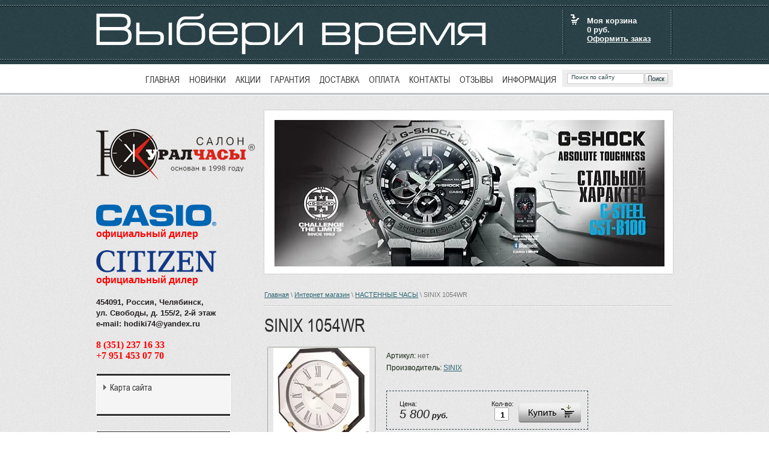

--- FILE ---
content_type: text/html; charset=utf-8
request_url: http://hodiki74.ru/magazin/product/sinix-1054wr
body_size: 10066
content:
      <!doctype html> 
<!--[if lt IE 7 ]> <html lang="ru" class="ie6 ltie9 ltie8 ltie7"> <![endif]-->
<!--[if IE 7 ]>    <html lang="ru" class="ie7 ltie9 ltie8"> <![endif]-->
<!--[if IE 8 ]>    <html lang="ru" class="ie8 ltie9"> <![endif]-->
<!--[if IE 9 ]>    <html lang="ru" class="ie9"> <![endif]-->
<!--[if (gt IE 9)|!(IE)]><!--> <html lang="ru"> <!--<![endif]-->
<head>
<link rel="icon" href="http://hodiki74.ru/favicon.ico" type="image/x-icon" />
<link rel="shortcut icon" href="http://hodiki74.ru/favicon.ico" type="image/x-icon" />
<meta name="google-site-verification" content="Mt8k2EUrKS9Zkz3St8Wf9Shd9QLhNM598cAyS5uPY8s" />
<meta name='wmail-verification' content='9a5069f8f3d5750b' />
    <meta charset="utf-8">
    <meta name="robots" content="all"/>
    <meta name="description" content="Настенные часы SINIX 1054WR в салоне ЮжУралЧасы">
    <meta name="keywords" content="Настенные часы SINIX 1054WR">
    <title>Настенные часы SINIX 1054WR</title>
    <link href="/t/v7/images/styles.css" rel="stylesheet">
    <link rel="stylesheet" href="/t/v7/images/styles_shop.css" type="text/css" />
    <link rel="stylesheet" href="/g/css/styles_articles_tpl.css" />
    <meta name="SKYPE_TOOLBAR" content="SKYPE_TOOLBAR_PARSER_COMPATIBLE" />
    
    <!--[if lt IE 10]>
    <link href="/t/v7/images/style_ie_7_8_9.css" rel="stylesheet">
    <![endif]-->
        
            <!-- 46b9544ffa2e5e73c3c971fe2ede35a5 -->
            <script src='/shared/s3/js/lang/ru.js'></script>
            <script src='/shared/s3/js/common.min.js'></script>
        <link rel='stylesheet' type='text/css' href='/shared/s3/css/calendar.css' /><link rel='stylesheet' type='text/css' href='/shared/highslide-4.1.13/highslide.min.css'/>
<script type='text/javascript' src='/shared/highslide-4.1.13/highslide.packed.js'></script>
<script type='text/javascript'>
hs.graphicsDir = '/shared/highslide-4.1.13/graphics/';
hs.outlineType = null;
hs.showCredits = false;
hs.lang={cssDirection:'ltr',loadingText:'Загрузка...',loadingTitle:'Кликните чтобы отменить',focusTitle:'Нажмите чтобы перенести вперёд',fullExpandTitle:'Увеличить',fullExpandText:'Полноэкранный',previousText:'Предыдущий',previousTitle:'Назад (стрелка влево)',nextText:'Далее',nextTitle:'Далее (стрелка вправо)',moveTitle:'Передвинуть',moveText:'Передвинуть',closeText:'Закрыть',closeTitle:'Закрыть (Esc)',resizeTitle:'Восстановить размер',playText:'Слайд-шоу',playTitle:'Слайд-шоу (пробел)',pauseText:'Пауза',pauseTitle:'Приостановить слайд-шоу (пробел)',number:'Изображение %1/%2',restoreTitle:'Нажмите чтобы посмотреть картинку, используйте мышь для перетаскивания. Используйте клавиши вперёд и назад'};</script>
<link rel="icon" href="/favicon.ico" type="image/x-icon">

    <script type="text/javascript" src="/g/libs/jquery/1.9.0/jquery.min.js" charset="utf-8"></script>
    <script src="/t/v7/images/slides.jquery.js" type="text/javascript" charset="utf-8"></script>
    <script src="/t/v7/images/modernizr_2_6_1.js"></script>        
    
    <script type="text/javascript" src="/t/v7/images/no_cookies.js"></script>
    <script type="text/javascript" src="/shared/s3/js/shop_pack_3.js"></script>
    <script type="text/javascript" src="/t/v7/images/shop_easing.js"></script>
            

    
        
    <style type="text/css">.highslide img{ border:0px none !important; }</style>
    
        
    
    <script type="text/javascript">
    hs.captionId = 'the-caption';
    hs.outlineType = 'rounded-white';
    widgets.addOnloadEvent(function() {
    hs.preloadImages(5);
    });
$(function(){
    $('#slider').slides({
                generateNextPrev: false,    
                generatePagination: false,
                crossfade: true,
                play: 6000,
                pause: 4500,
                effect: 'fade',
                fadeSpeed: 1700
    });
});
</script>

<link href="/t/v7/images/site.addons.scss.css" rel="stylesheet" type="text/css" />
</head>
<body>
    
<div class="site-wrap"> 

    <header class="site-header">  
    
        <div class="site-slogan"><img src="/t/v7/images/slogan.png" alt="" /></div>      
              
        <div class="shop-cart">
            <h2>Моя корзина</h2>
            <div class="shop-cart-sum"><span id="cart_total">0</span>&nbsp;руб.</div>
            <div class="shop-cart-order"><a href="/magazin/cart">Оформить заказ</a></div>
            <div id="shop-added">Добавлено в корзину</div>
        </div>

        <div class="site-search">
            <form action="/search" method="get" class="search-form" >
                 <input name="search" type="text" class="search-text" onblur= "this.value=this.value==''?'Поиск по сайту':this.value" onfocus="this.value=this.value=='Поиск по сайту'?'':this.value;" value="Поиск по сайту" />
                  <input type="submit" class="search-button" value="Найти" />
            <re-captcha data-captcha="recaptcha"
     data-name="captcha"
     data-sitekey="6LcNwrMcAAAAAOCVMf8ZlES6oZipbnEgI-K9C8ld"
     data-lang="ru"
     data-rsize="invisible"
     data-type="image"
     data-theme="light"></re-captcha></form>
        </div> 
        
        <nav class="menu-top menu-default">
         <ul>
            <li><a  href="/">Главная</a></li><li><a  href="/newcollections">Новинки</a></li><li><a  href="/actions">Акции</a></li><li><a  href="/garanty">Гарантия</a></li><li><a  href="/delivery">Доставка</a></li><li><a  href="/payment">Оплата</a></li><li><a  href="/contacts">Контакты</a></li><li><a  href="/feedback">Отзывы</a></li><li><a  href="/information">Информация</a></li>         </ul>
        </nav>                
           
    </header>

    <div class="site-content-wrap">    
        <div class="site-content"> 
            <div class="site-content-body">
            
                                                    <div class="site-slider-box" id="slider">
                                  <div class="slides_container">
                                                                              <div><a href="http://hodiki74.ru/magazin/folder/collection-g-premium"><img src="/thumb/2/WQKxjAJuFvLUAFbajuEMdA/649c244/d/g-shock2_kopiya.jpg" alt="G-SHOCk" /></a></div>
                                                                              <div><a href="http://hodiki74.ru/magazin/folder/casio-pro-trek"><img src="/thumb/2/68CPx96NT5vBr6cSPHrtdA/649c244/d/pro_trek1.jpg" alt="Pro Trek" /></a></div>
                                                                              <div><a href="http://hodiki74.ru/magazin/folder/edifice"><img src="/thumb/2/CjtObM0XuexrFOMr6Em_Ug/649c244/d/edifice_kopiya.jpg" alt="Edifice" /></a></div>
                                                                              <div><a href="http://hodiki74.ru/magazin/folder/collection-g-classic"><img src="/thumb/2/HrIMY44J0pbJtofeXbxLhA/649c244/d/g-shock1_kopiya.jpg" alt="G SHOCK" /></a></div>
                                                                              <div><a href="http://hodiki74.ru/magazin/folder/sheen"><img src="/thumb/2/VAxF_JyDpzzzn6s-LZ1T2w/649c244/d/sheen_1.jpg" alt="Sheen" /></a></div>
                                                                              <div><a href="http://hodiki74.ru/magazin/folder/casio-collection"><img src="/thumb/2/wpXtyv8TB2wUtugNfYGJCg/649c244/d/collection.jpg" alt="Casio collection" /></a></div>
                                                                              <div><a href="http://hodiki74.ru/magazin/folder/prezident"><img src="/thumb/2/6PEGZNKhBazDtMjENlJ3nA/649c244/d/prezident_slajder.jpg" alt="Prezident" /></a></div>
                                                                              <div><a href="http://hodiki74.ru/magazin/folder/charm"><img src="/thumb/2/3ddz0utfk-NO8dYbCK1vpw/649c244/d/charm.png" alt="Charm" /></a></div>
                                                                              <div><img src="/thumb/2/4AZZWXy_vZBWm1QWDjDcfg/649c244/d/baby-g_2.jpg" alt="Baby-G1" /></div>
                                                                              <div><img src="/thumb/2/pNtDXN5taRfiwonM8rUDXA/649c244/d/baby-g_1.jpg" alt="Baby-G2" /></div>
                                                                        </div>
                            </div>
                                       
                    <div class="site-path">
<a href="/">Главная</a>
 \ 
<a href="/magazin">Интернет магазин</a>
 \ <a href="/magazin/folder/clocks">НАСТЕННЫЕ ЧАСЫ</a>
 \ SINIX 1054WR
  
    
</div>                    
                    <h1>SINIX 1054WR</h1><script type="text/javascript" language="javascript" charset="utf-8">
// <![CDATA[
    var S3Shop = {
        customFields: {},
        customFieldNames: null    };
// ]]>
</script>
<script type="text/javascript" language="javascript" charset="utf-8">/* <![CDATA[ */
/* ]]> */
</script><div id="tovar_card2">
  <div class="wrap">     <a class="highslide" href="/d/01_20800.jpg" onClick="return hs.expand(this)"> <img src="/t/v7/images/fr_5.gif" width="180" height="160" scrolls="/thumb/2/hHkEIQEtiBywx1ZZyf9KCA/180r160/d/01_20800.jpg" style="background:url(/thumb/2/hHkEIQEtiBywx1ZZyf9KCA/180r160/d/01_20800.jpg) 50% 50% no-repeat scroll;" alt="SINIX 1054WR"/> </a> </div>
  <div style="display:block; height:65px">
    <ul id="p_list">
      <li>Артикул: <span>нет</span></li>
      <li>Производитель: <a href="/magazin/vendor/sinix">SINIX</a> &nbsp;</li>
    </ul>
  </div>
  <div>
    <div class="form_wrap">
      <form  onsubmit="return addProductForm(2009621,1028745006,5800.00,this,false);">
        <ul class="bform">
          <li class="buy">
            <input type="submit" value="" />
          </li>
          <li>Кол-во:<br />
            <input class="number" type="text" onClick="this.select()" size="" value="1" name="product_amount">
          </li>
          <li class="price">Цена:<br />
            <span><b>5 800</b> руб.</span>
          </li>
        </ul>
      <re-captcha data-captcha="recaptcha"
     data-name="captcha"
     data-sitekey="6LcNwrMcAAAAAOCVMf8ZlES6oZipbnEgI-K9C8ld"
     data-lang="ru"
     data-rsize="invisible"
     data-type="image"
     data-theme="light"></re-captcha></form>
    </div>
  </div>
</div>
<div id="tovar_detail2">
        <div class="full"><h2><span style="color: #000000;"><strong><span style="font-family: arial,helvetica,sans-serif; font-size: 12pt;">Настенные часы SINIX 1054WR</span></strong></span></h2>

<div>
<p><span style="font-family: arial,helvetica,sans-serif; font-size: 9pt; color: #000000;">Часы настенные из пластика.<br />
Механизм плавного хода.<br />
Зеркальное обрамление циферблата.<br />
Материал: Пластик<br />
Масса нетто: 1600 г</span></p>
</div>

<p>&nbsp;</p></div><br />
   <a href="/magazin/folder/clocks">НАСТЕННЫЕ ЧАСЫ</a>     <p><a href="javascript:history.go(-1)">&laquo; Назад</a></p>
</div>
</div>
        </div>
    
            <aside class="site-content-left">
        
                <div class="site-logo"><a href="http://hodiki74.ru"><img src="/t/v7/images/logo.png" title="На Главную" alt="" /></a></div>
                            
                    
                                <div class="phone-top"><p><strong><span style="font-family: arial, helvetica, sans-serif; font-size: 10pt;"><img alt="casio-vector-logo" height="36" src="/thumb/2/KE3_HtcwnEvC4sV3a8x5Eg/360r300/d/casio-vector-logo.png" style="border-width: 0;" width="200" /></span></strong></p>

<p style="text-align: left;"><span style="color: #ff0000;"><strong><span style="font-family: arial, helvetica, sans-serif; font-size: 10pt;"><span style="font-size: 12pt;">официальный дилер</span></span></strong></span></p>

<p style="text-align: left;"><br />
<img alt="Citizen-2" src="/d/citizen-2.png" style="border-width: 0px; height: 37px; width: 200px;" title="" /></p>

<p style="text-align: left;"><span style="color: #ff0000;"><strong><span style="font-family: arial, helvetica, sans-serif; font-size: 10pt;"><span style="font-size: 12pt;">официальный дилер</span></span></strong></span></p>

<p style="text-align: left;">&nbsp;</p>

<p><strong><span style="font-family: arial, helvetica, sans-serif; font-size: 10pt;">454091, Россия, Челябинск,</span><br />
<span style="font-family: arial, helvetica, sans-serif; font-size: 10pt;">ул. Свободы, д. 155/2, 2-й этаж</span><br />
<span style="font-family: arial, helvetica, sans-serif; font-size: 10pt;">e-mail: hodiki74@yandex.ru</span><br />
<br />
<span style="color: #ff0000;"><strong><span style="font-family: arial,helvetica,sans-serif; font-size: 12pt;"><span style="font-family: arial black, avant garde;"><strong>8 (351) 237 16 33</strong><br />
+7 951 453 07 70</span></span></strong></span></strong></p></div>
                                      
                                <nav class="menu-left menu-default">
                 <ul>
                                             <li class="level-1"><a  href="/sitemap">Карта сайта</a></li>
                                          
                  </ul>  
                </nav>
                                
                                
                <nav class="menu-left menu-default">
                 <ul>
                                             <li class="level-1"><a href="/magazin/folder/naruchnye-chasy-orient">НАРУЧНЫЕ ЧАСЫ ORIENT</a></li>
                                               <li class="sub level-2"><a href="/magazin/folder/naruchnye-chasy-orient-ra">Наручные часы ORIENT RA</a></li>
                                               <li class="sub level-2"><a href="/magazin/folder/naruchnye-chasy-orient-re">Наручные часы ORIENT RE</a></li>
                                               <li class="sub level-2"><a href="/magazin/folder/naruchnye-chasy-orient-taa">Наручные часы ORIENT TAA</a></li>
                                               <li class="sub level-2"><a href="/magazin/folder/naruchnye-chasy-orient-tac">Наручные часы ORIENT TAC</a></li>
                                               <li class="sub level-2"><a href="/magazin/folder/naruchnye-chasy-orient-tag">Наручные часы ORIENT TAG</a></li>
                                            <li class="level-1"><a href="/magazin/folder/naruchnye-chasy-valentino-orlandi-italiya">НАРУЧНЫЕ ЧАСЫ VALENTINO ORLANDI (Италия)</a></li>
                                            <li class="level-1"><a href="/magazin/folder/naruchnye-chasy-tornado">НАРУЧНЫЕ ЧАСЫ TORNADO (США)</a></li>
                                            <li class="level-1"><a href="/magazin/folder/naruchnye-chasy-daniel-klein">НАРУЧНЫЕ ЧАСЫ DANIEL KLEIN</a></li>
                                               <li class="sub level-2"><a href="/magazin/folder/naruchnye-chasy-daniel-klein-muzhskie">НАРУЧНЫЕ ЧАСЫ DANIEL KLEIN МУЖСКИЕ</a></li>
                                               <li class="sub level-2"><a href="/magazin/folder/naruchnye-chasy-daniel-klein-zhenskie">НАРУЧНЫЕ ЧАСЫ DANIEL KLEIN ЖЕНСКИЕ</a></li>
                                            <li class="level-1"><a href="/magazin/folder/naruchnye-chasy-vostok">НАРУЧНЫЕ ЧАСЫ ВОСТОК</a></li>
                                               <li class="sub level-2"><a href="/magazin/folder/chasy-amfibiya-muzhskie">ЧАСЫ АМФИБИЯ МУЖСКИЕ</a></li>
                                               <li class="sub level-2"><a href="/magazin/folder/komandirskie-chasy-vostok">КОМАНДИРСКИЕ ЧАСЫ ВОСТОК</a></li>
                                            <li class="level-1"><a href="/magazin/folder/detskie-chasy">ДЕТСКИЕ ЧАСЫ</a></li>
                                            <li class="level-1"><a href="/magazin/folder/189521621">НАРУЧНЫЕ ЧАСЫ CASIO</a></li>
                                               <li class="sub level-2"><a href="/magazin/folder/g-shock">G-SHOCK</a></li>
                                               <li class="sub level-3"><a href="/magazin/folder/collection-g-premium">Коллекция G-PREMIUM</a></li>
                                               <li class="sub level-3"><a href="/magazin/folder/collection-g-classic">Коллекция G-CLASSIC</a></li>
                                               <li class="sub level-3"><a href="/magazin/folder/collection-g-specials">Коллекция G-SPECIALS</a></li>
                                               <li class="sub level-2"><a href="/magazin/folder/baby-g">Baby-G</a></li>
                                               <li class="sub level-2"><a href="/magazin/folder/casio-pro-trek">CASIO PRO TREK</a></li>
                                               <li class="sub level-2"><a href="/magazin/folder/edifice">EDIFICE</a></li>
                                               <li class="sub level-2"><a href="/magazin/folder/sheen">SHEEN</a></li>
                                               <li class="sub level-2"><a href="/magazin/folder/casio-collection">CASIO COLLECTION</a></li>
                                            <li class="level-1"><a href="/magazin/folder/naruchnye_chasy_citizen">ЧАСЫ CITIZEN</a></li>
                                            <li class="level-1"><a href="/magazin/folder/chasy-q-q">ЧАСЫ Q&amp;Q</a></li>
                                            <li class="level-1"><a href="/magazin/folder/naruchnye-chasy-russkoe-vremya">НАРУЧНЫЕ ЧАСЫ РУССКОЕ ВРЕМЯ</a></li>
                                               <li class="sub level-2"><a href="/magazin/folder/russkoe-vremya">РУССКОЕ ВРЕМЯ</a></li>
                                               <li class="sub level-2"><a href="/magazin/folder/charm">CHARM</a></li>
                                               <li class="sub level-2"><a href="/magazin/folder/prezident">ПРЕЗИДЕНТ</a></li>
                                               <li class="sub level-2"><a href="/magazin/folder/ranger">RANGER</a></li>
                                               <li class="sub level-2"><a href="/magazin/folder/karmannye-chasy">КАРМАННЫЕ ЧАСЫ РУССКОЕ ВРЕМЯ</a></li>
                                               <li class="sub level-2"><a href="/magazin/folder/shturm-1">ШТУРМ</a></li>
                                               <li class="sub level-2"><a href="/magazin/folder/pilot-time">PILOT TIME</a></li>
                                            <li class="level-1"><a href="/magazin/folder/clocks">НАСТЕННЫЕ ЧАСЫ</a></li>
                                               <li class="sub level-2"><a href="/magazin/folder/chasy-nastennye-s-boem-sinix">Часы настенные с боем</a></li>
                                               <li class="sub level-2"><a href="/magazin/folder/chasy-s-kukushkoy-sinix">Настенные часы с кукушкой</a></li>
                                               <li class="sub level-2"><a href="/magazin/folder/detskie-i-muzykalnye-chasy">Детские и музыкальные настенные часы</a></li>
                                               <li class="sub level-2"><a href="/magazin/folder/chasy-na-podvese-b-s">Настенные часы на подвесе</a></li>
                                               <li class="sub level-2"><a href="/magazin/folder/chasy-s-mayatnikom-sinix">Настенные часы с маятником</a></li>
                                            <li class="level-1"><a href="/magazin/folder/189521821">НАПОЛЬНЫЕ ЧАСЫ</a></li>
                                               <li class="sub level-2"><a href="/magazin/folder/189522021">SINIX</a></li>
                                            <li class="level-1"><a href="/magazin/folder/nastolnye-chasy">НАСТОЛЬНЫЕ ЧАСЫ</a></li>
                                               <li class="sub level-2"><a href="/magazin/folder/sinix">SINIX</a></li>
                                               <li class="sub level-2"><a href="/magazin/folder/kairos-1">KAIROS</a></li>
                                               <li class="sub level-2"><a href="/magazin/folder/b-s">B&amp;S</a></li>
                                               <li class="sub level-2"><a href="/magazin/folder/stella">STELLA</a></li>
                                            <li class="level-1"><a href="/magazin/folder/meteostancii">МЕТЕОСТАНЦИИ</a></li>
                                               <li class="sub level-2"><a href="/magazin/folder/uniel">UNIEL</a></li>
                                            <li class="level-1"><a href="/magazin/folder/budilniki">БУДИЛЬНИКИ</a></li>
                                               <li class="sub level-2"><a href="/magazin/folder/uniel-1">UNIEL</a></li>
                                               <li class="sub level-2"><a href="/magazin/folder/casio">CASIO</a></li>
                                               <li class="sub level-2"><a href="/magazin/folder/la-mer-1">LA MER</a></li>
                                               <li class="sub level-2"><a href="/magazin/folder/b-s-1">B &amp; S</a></li>
                                            <li class="level-1"><a href="/magazin/folder/barometry">БАРОМЕТРЫ</a></li>
                      
                  </ul>                                     
                </nav>
                  
                
                                <div class="edit-block-box">
                    <article class="edit-block">
                        <h2></h2>
                        <div class="edit-block-body"><h2><span data-mega-font-name="arial" style="font-family:Arial,Helvetica,sans-serif;"><span style="font-size:12pt;"><strong><a href="/magazin/product/casio-crw-001-1"><span style="color:#000000;">CASIO CRW-001-1</span></a></strong></span></span></h2>

<p><a href="/magazin/product/casio-crw-001-1"><img alt="Часы-кольцо 1" src="/d/chasy-kolco_1.jpg" style="border-width: 0px; height: 139px; width: 200px;" title="" /></a></p>

<p><span style="color:#000000;"><span style="font-size:9pt;"><span data-mega-font-name="arial" style="font-family:Arial,Helvetica,sans-serif;">Часы размером с кольцо в честь 50-летия Casio Watches. С помощью оптимизированного высокоплотного монтажа и меньшей батареи, стандартный модуль часов был уменьшен в 10 раз, чтобы создать 3-кнопочные цифровые часы, которые помещаются на пальце. 6-значный ЖК-дисплей отображает не только время с точностью до секунды, но также имеет календарь, двойное время и функцию секундомера.</span></span></span></p>

<h2><span style="font-size:12pt;"><a href="/magazin/product/casio-edifice-efs-s650d-2a"><span style="color:#000000;"><strong><span data-mega-font-name="arial" style="font-family:Arial,Helvetica,sans-serif;">CASIO Edifice<br />
EFS-S650D-2A</span></strong></span></a></span></h2>

<p>&nbsp; <a href="/magazin/product/casio-edifice-efs-s650d-2a"><img alt="EFS-S650D-2A" src="/d/efs-s650d-2a.jpg" style="border-width: 0px; height: 189px; width: 120px;" title="" /></a></p>

<div>
<div><span style="font-size:9pt;"><span data-mega-font-name="arial" style="font-family:Arial,Helvetica,sans-serif;"><span style="color:#000000;"><span style="line-height:normal">Релиз 2025 года в коллекции Edifice &mdash; стильный и лаконичный хронограф из серии EFS-S650 в стальном корпусе с керамическим безелем и прочным сапфировым стеклом. Безель изготовлен из керамики, устойчивой к царапинам и сохраняющей красоту на долгие годы.</span></span></span></span></div>

<h2><span style="font-size:12pt;"><span style="font-family: arial, helvetica, sans-serif; color: rgb(0, 0, 0);"><strong><span data-mega-font-name="arial" style="font-family:Arial,Helvetica,sans-serif;"><a href="/magazin/product/prezident-4459473">Новая коллекция<br />
&quot;ПРЕЗИДЕНТ&quot;</a></span></strong></span></span><br />
<span style="font-size:9pt;"><span data-mega-font-name="arial" style="font-family:Arial,Helvetica,sans-serif;"><span style="color: rgb(0, 0, 0);"><span style="color: rgb(0, 0, 0);">от Часового Дома &quot;Русское время&quot; </span></span></span></span></h2>
</div>

<p><a href="/magazin/product/prezident-4459473"><img alt="Президент 4459473" src="/d/prezident_4459473.jpg" style="border-width: 0px; height: 195px; width: 160px;" title="" /></a></p>

<p><span style="font-size:9pt;"><span data-mega-font-name="arial" style="font-family:Arial,Helvetica,sans-serif;">Роскошные часы с черным циферблатом из серии Президент. Основная изюминка &ndash; государственная символика, украшающая заднюю крышку и циферблат. Мягкий кожаный ремешок добавляет элегантности, обеспечивая удобство. Гипоаллергенный стальной корпус не подвержен коррозии, прочен и экологичен. Минеральное стекло не мутнеет, защищает детали при ударах.</span></span></p>

<h2><span style="font-size:12pt;"><a href="/magazin/product/prezident-6450045"><strong><span data-mega-font-name="arial" style="font-family:Arial,Helvetica,sans-serif;">Часы Президент 6450045</span></strong></a></span></h2>

<p><a href="/magazin/product/prezident-6450045"><img alt="Президент 6450045 1" src="/d/prezident_6450045_1.jpg" style="border-width: 0px; height: 173px; width: 130px; margin-left: 10px; margin-right: 10px;" title="" /></a></p>

<p><span style="font-size:9pt;"><span data-mega-font-name="arial" style="font-family:Arial,Helvetica,sans-serif;">Модели часов из новой коллекции &laquo;Президент&raquo; - это выбор надежных мужчин, никогда не отступающих от своих принципов и готовых на все ради своего дела, карьеры. Классический дизайн позволяет надевать эти часы каждый день, не задумываясь о выборе подходящих аксессуаров и одежды. Деловая встреча или романтическое свидание &ndash;&nbsp; современные часы Президент помогут не опоздать и подчеркнут ваш безукоризненный стиль.</span></span></p></div>
                    </article>
                </div>
                    
                    
                   

                            
            </aside>   
    </div>
   
    <div class="clear-footer"></div>  

</div>

<div class="site-footer-box">
 <footer class="site-footer">  
 
    <div class="menu-bottom menu-default">
     <ul>
         <li><a href="/" >Главная</a></li><li><a href="/newcollections" >Новинки</a></li><li><a href="/actions" >Акции</a></li><li><a href="/garanty" >Гарантия</a></li><li><a href="/delivery" >Доставка</a></li><li><a href="/payment" >Оплата</a></li><li><a href="/contacts" >Контакты</a></li><li><a href="/feedback" >Отзывы</a></li><li><a href="/information" >Информация</a></li>     </ul>
    </div>
    
        <div class="phone-bottom"><p><span style="font-size: 9pt;"><span style="font-family: arial,helvetica,sans-serif;"><strong><span style="font-size: 12pt;"><span style="font-size: 10pt;">Тел</span>:</span></strong> <strong>8 (351) 237 16 33, +7 951 </strong></span></span><strong><span style="font-size: 9pt;"><span style="font-family: arial,helvetica,sans-serif;">453</span></span></strong><span style="font-size: 9pt;"><span style="font-family: arial,helvetica,sans-serif;"><strong> 07 70</strong><br /><span style="font-size: 10pt;"><strong>e-mail</strong></span>: hodiki74@yandex.ru<br />454091, Челябинск, ул. </span><span style="font-family: arial,helvetica,sans-serif;">Свободы, 155/2, 2-й этаж</span></span><span style="font-family: arial,helvetica,sans-serif; font-size: 9pt;"><br /><br /></span></p></div>
       

    <small class="site-copyright-bottom"><a href="http://business-instrument.ru" target="_blank" ><img src="/t/v7/images/logo_bottom.png" alt="" /></a></small>
    
    <div class="site-counters"><!-- Rating@Mail.ru counter -->
<script type="text/javascript">//<![CDATA[
(function(w,n,d,r,s){d.write('<a href="http://top.mail.ru/jump?from=2343127"><img src="'+
('https:'==d.location.protocol?'https:':'http:')+'//top-fwz1.mail.ru/counter?id=2343127;t=69;js=13'+
((r=d.referrer)?';r='+escape(r):'')+((s=w.screen)?';s='+s.width+'*'+s.height:'')+';_='+Math.random()+
'" style="border:0;" height="31" width="38" alt="Рейтинг@Mail.ru" /><\/a>');})(window,navigator,document);//]]>
</script><noscript><a href="http://top.mail.ru/jump?from=2343127">
<img src="//top-fwz1.mail.ru/counter?id=2343127;t=69;js=na" style="border:0;"
height="31" width="38" alt="Рейтинг@Mail.ru" /></a></noscript>
<!-- //Rating@Mail.ru counter -->


<!--LiveInternet counter--><script type="text/javascript"><!--
document.write("<a href='http://www.liveinternet.ru/click' "+
"target=_blank><img src='//counter.yadro.ru/hit?t52.3;r"+
escape(document.referrer)+((typeof(screen)=="undefined")?"":
";s"+screen.width+"*"+screen.height+"*"+(screen.colorDepth?
screen.colorDepth:screen.pixelDepth))+";u"+escape(document.URL)+
";"+Math.random()+
"' alt='' title='LiveInternet: показано число просмотров и"+
" посетителей за 24 часа' "+
"border='0' width='88' height='31'><\/a>")
//--></script><!--/LiveInternet-->

<!-- Yandex.Metrika counter -->
<script type="text/javascript" >
    (function (d, w, c) {
        (w[c] = w[c] || []).push(function() {
            try {
                w.yaCounter21256120 = new Ya.Metrika2({
                    id:21256120,
                    clickmap:true,
                    trackLinks:true,
                    accurateTrackBounce:true,
                    webvisor:true
                });
            } catch(e) { }
        });

        var n = d.getElementsByTagName("script")[0],
            s = d.createElement("script"),
            f = function () { n.parentNode.insertBefore(s, n); };
        s.type = "text/javascript";
        s.async = true;
        s.src = "https://mc.yandex.ru/metrika/tag.js";

        if (w.opera == "[object Opera]") {
            d.addEventListener("DOMContentLoaded", f, false);
        } else { f(); }
    })(document, window, "yandex_metrika_callbacks2");
</script>
<noscript><div><img src="https://mc.yandex.ru/watch/21256120" style="position:absolute; left:-9999px;" alt="" /></div></noscript>
<!-- /Yandex.Metrika counter -->
<!--__INFO2026-01-30 01:19:17INFO__-->
</div>  
    
 </footer>     
</div>
<!--m.n.-->

<!-- assets.bottom -->
<!-- </noscript></script></style> -->
<script src="/my/s3/js/site.min.js?1769681696" ></script>
<script src="/my/s3/js/site/defender.min.js?1769681696" ></script>
<script src="https://cp.onicon.ru/loader/533bf90772d22cc75a00002a.js" data-auto async></script>
<script >/*<![CDATA[*/
var megacounter_key="bfdfab4ed4e67d1a1693c969b30f0d43";
(function(d){
    var s = d.createElement("script");
    s.src = "//counter.megagroup.ru/loader.js?"+new Date().getTime();
    s.async = true;
    d.getElementsByTagName("head")[0].appendChild(s);
})(document);
/*]]>*/</script>
<script >/*<![CDATA[*/
$ite.start({"sid":582542,"vid":584186,"aid":637932,"stid":7,"cp":21,"active":true,"domain":"hodiki74.ru","lang":"ru","trusted":false,"debug":false,"captcha":3});
/*]]>*/</script>
<!-- /assets.bottom -->
</body>
</html>

--- FILE ---
content_type: text/css
request_url: http://hodiki74.ru/t/v7/images/styles_shop.css
body_size: 2870
content:
/* SHOP START */

#shop-added { display: none; padding: 5px; background: #e0e0e0; color: #2b4248; border: 1px solid #2b4248; font: bold 12px Arial, Helvetica, sans-serif; position: absolute; left: 0; top: 0; z-index: 10000; }

/* Таблица корзины с товарами */

table.table_shop 	{ border-collapse: collapse; }
/*table.table_shop tr:hover {background: #e0e0e0}*/
table.table_shop td { padding: 5px; border-bottom: 1px solid #2b4248; }
table.table_shop th { padding: 8px 10px; border: 1px solid #e0e0e0; background: #2b4248; color: #ffffff; text-align: left; }


/*============== SHOP FULL VERSION =================*/

/*********** Товар ************/

 /* Обертка товара, нижний пунктир тут же */
 
.tovar { /*height: 1%;*/ padding: 20px 10px 30px 10px; width: 305px; float: left; position: relative; border-bottom: 1px dashed #bbbbbb; border-right: 1px dashed #cccccc;}

 /*  */
 
.tovar .highslide {display: block; }

 /* Название товара */
 
.tovar h2 { padding: 3px 5px 3px; font: normal 14px/16px Arial, Helvetica, sans-serif; height: 40px; margin: 0;}

 /* Название товара если новинка */
 
.tovar h2.new a { color: #ff0000; text-decoration: underline; }
.tovar h2.new a:hover { color: #ff0000; text-decoration: none; }

 /*  */
 
.tovar img { float: left; }

.tovar .param { float: left; list-style: none; padding: 0; margin: 0; width: 120px; min-height: 150px; }

.tovar .param li { padding: 0 0 0 10px; margin: 0; font: normal 11px/14px Arial, Helvetica, sans-serif; color: #666666; background: none; }

.tovar .param li.new  { background: url(tnew.png) 0 0 no-repeat #ed1401; height: 26px; margin: 1px 0 3px; font: bold 13px/26px Arial, Helvetica, sans-serif; color: #ffffff ; }
.tovar .param li.spec { background: url(tspec.png) 0 0 no-repeat #ffd910; height: 26px; margin: 1px 0 3px; font: normal 11px/26px Arial, Helvetica, sans-serif; color: #000000; }

.tovar .param li.art { padding: 8px 0 2px 10px; } /* Артикул */
.tovar .param li.art span { color: #999999; }

.tovar .param li.vendor { padding: 7px 0 2px 10px; } /* Производитель */
.tovar .param li.vendor span{ color: #999999; }

.tovar .t_note { font: normal 11px Arial, Helvetica, sans-serif; color: #282828; height: 50px; padding: 8px 0 2px; overflow: hidden; }

.tovar .bott { margin: 0 !important; padding: 6px 0 5px 10px !important; list-style: none; }
.tovar .bott li { display: block; float: right; font: normal 11px Arial, Helvetica, sans-serif; text-align: center; padding: 2px 4px; }

.tovar .bott li.price { float: left; text-align: left; } /* Цена */
.tovar .bott li.price span  {font: bold 13px Arial, Helvetica, sans-serif; font-style: italic; color: #010101; width: 142px; height: 23px; padding-top: 5px;}
.tovar .bott li.price span b { font-size: 20px;}

.tovar .number { width: 24px; height: 22px; background: url(col.gif) 0 0 no-repeat; border: none; font: bold 13px Arial, Helvetica, sans-serif; text-align: center; } /* Количество */

.tovar .bott li.buy { padding-top: 6px; }
.tovar .bott li.buy input { cursor: pointer; background:url(buy.png) 0 50% no-repeat; width: 104px; height: 33px; border: none; padding: 0; margin: 0; } /* Купить */
.tovar .bott li.no input { background: url(nobuy.png) 0 50% no-repeat; } /* Нет в наличии */


/***** Карточка товара, внутри ******/

/* Путь наверху */
#tovar_path {color: #7d7d7d; font-size: 12px; padding: 5px 0 15px; }
#tovar_path span { font-size: 13px; }
#tovar_path a { color: #2b6573; text-decoration: underline; }
#tovar_path a:hover {color: #2b6573; text-decoration: underline; }

#tovar_card { position: relative; }
#tovar_card img { float: left; }

/* блок Новинка Акция */

#tovar_card #a_list { float: left; margin: 0; padding: 0; list-style: none; display: block; width: 120px; }
#tovar_card #a_list li { padding-left: 10px; }

#tovar_card #a_list li.new  { background: url(tnew.png) 0 0 no-repeat #ed1401; height: 26px; margin: 1px 0 3px; font: bold 13px/26px Arial, Helvetica, sans-serif; color: #ffffff; }
#tovar_card #a_list li.spec { background: url(tspec.png) 0 0 no-repeat #ffd910; height: 26px; margin: 1px 0 3px; font: normal 11px/26px Arial, Helvetica, sans-serif; color: #000000; }

/* Блок Артикул Производитель */

#tovar_card #p_list { float: left; margin: 0; padding: 0; list-style: none; }
#tovar_card #p_list li { padding: 0 0 0 10px; margin: 0; font: normal 12px/30px Arial, Helvetica, sans-serif; color: #112211; background: none; }
#tovar_card #p_list li span { color: #666666; }
#tovar_card #p_list li img { float: none; text-align: right; vertical-align: middle; }

/* Формочка добавить */

#tovar_card .form_wrap { float: left; width: 340px; margin: 13px; padding: 7px; border: 1px dashed #a8a8a8; }
#tovar_card .form_wrap form { padding: 0; margin: 0; }

#tovar_card .bform { margin: 0; padding: 6px 0 5px 10px; list-style: none; }
#tovar_card .bform li { display: block; float: right; font: normal 11px Arial, Helvetica, sans-serif; text-align: center; padding: 2px 4px; }

/* Цена */

#tovar_card .bform li.price { float: left; text-align: left; padding-right: 20px; } 
#tovar_card .bform li.price span  { font: bold 13px Arial, Helvetica, sans-serif; font-style: italic; color: #010101; width: 142px; height: 23px; padding-top: 5px; }
#tovar_card .bform li.price span b { font-size: 20px;}

/* Количество */

#tovar_card .bform .number { width: 24px; height: 22px; background: url(col.gif) 0 0 no-repeat; border: none; font: bold 13px Arial, Helvetica, sans-serif; text-align: center; }
/* Купить */

#tovar_card .bform li.buy { padding-top: 6px; }
#tovar_card .bform li.buy input { cursor: pointer; background: url(buy.png) 0 50% no-repeat; width: 104px; height: 33px; border: none; padding: 0; margin: 0; } /* Купить */
#tovar_card .bform li.no input { background: url(nobuy.png) no-repeat left center; } /* Нет в наличии */


/* Детали товара */
#tovar_detail { clear:both; padding-top: 20px; }
/* Анонс */
#tovar_detail .descript { font-size: 12px; color: #777777; padding: 7px 0; }
/* Подробное описание */
#tovar_detail .full { clear: both; padding-top: 7px; }


/*============== SHOP SHORT VERSION =================*/


.tovar2 { /*height:1%;*/ padding: 20px 0; width: 226px; float: left; position: relative; } /* Обертка товара, нижний пунктир тут же */
.tovar2 .highslide { display: block; }

 /* Название товара */
.tovar2 h2 { padding: 3px 5px 3px; font: bold 12px/14px Arial, Helvetica, sans-serif; height: 30px; margin: 0; }
.tovar2 h2 a { color: #000000; text-decoration: underline; }
.tovar2 h2 a:hover { color: #000000; text-decoration: none; }

/*===============================*/

.tovar2 .wrap { margin: 0 auto;}
.tovar2 div.new { position: absolute; width: 82px; font: bold 12px/21px Arial, Helvetica, sans-serif; background: #da251c; color: #ffffff; text-align: center; margin: -5px 0 0 -5px; }

/*===============================*/

.tovar2 ul.art { color: #666666; padding: 0 0 14px; margin: 0; font-size: 11px; list-style: none; }
.tovar2 ul.art li { padding: 1px 5px; }
.tovar2 ul.art li span { color: #999999; }

/*===============================*/

.tovar2 .param { float: left; list-style: none; padding: 0; margin: 0; width: 120px; min-height: 150px; }
.tovar2 .param li { padding: 0 0 0 10px; margin: 0; font: normal 11px/14px Arial, Helvetica, sans-serif; color: #666666; background: none;}

/*===============================*/

.tovar2 .t_note { font: normal 11px Arial, Helvetica, sans-serif; color: #282828; height: 50px; padding: 9px 15px; overflow: hidden; }

/*===============================*/

.tovar2 .bott { margin: 6px 0 5px 0; padding: 0 23px; list-style: none; width: 180px; height: 95px; }
.tovar2 .spec { background: url(spec_lable.png) 50% 0 no-repeat; }
.tovar2 .bott li { display: block; font: normal 11px Arial, Helvetica, sans-serif; text-align: center; padding: 2px 4px; float: left; color: #1b1b1b; }

 /* Цена */
 
.tovar2 .bott li.price { text-align: left; width: 120px; padding: 10px 4px 10px 10px; color: #1b1b1b; }
.tovar2 .bott li.price span  { font: bold 13px Arial, Helvetica, sans-serif; font-style: italic; color: #1b1b1b; width: 142px; height: 23px; padding-top: 5px; }
.tovar2 .bott li.price span b { font-size: 20px; color: #1b1b1b; font-weight: normal; }

 /* Цена spec */
 
.tovar2 .spec li, .tovar2 .spec li.price, .tovar2 .spec li.price span, .tovar2 .spec li.price span b { color: #ffffff; }

/* Количество */

.tovar2 li.amount { float: left; width: 40px; padding: 10px 0; } 
.tovar2 li.amount .number { width: 24px; height: 22px; background: url(col.gif) 0 0 no-repeat; border: none; font: bold 13px Arial, Helvetica, sans-serif; text-align: center; } 

.tovar2 .bott li.buy { padding: 0; padding-top: 6px; text-align: center; clear: both; }

/* Купить */

.tovar2 .bott li.buy input { cursor: pointer; background: url(buy2.png) 0 50% no-repeat; width: 180px; height: 33px; border: none;  } 

/* Нет в наличии */

.tovar2 .bott li.no input{ background: url(nobuy2.png) 0 50% no-repeat; }


/***** Карточка товара, внутри ******/

/* Путь наверху */

#tovar_path2 { color: #7d7d7d; font-size: 12px; padding: 5px 0 15px; }
#tovar_path2 span { font-size: 13px; }
#tovar_path2 a {color: #2b6573; text-decoration: underline; }
#tovar_path2 a:hover { color: #2b6573; text-decoration: underline; }

#tovar_card2 { position: relative; }

#tovar_card2 .wrap { padding: 5px; float: left; position: relative; }
#tovar_card2 div.new {position: absolute; width: 82px; font: bold 12px/21px Arial, Helvetica, sans-serif; background: #da251c; color: #ffffff; text-align: center; margin: -5px 0 0 -5px; }

/* Блок Артикул Производитель */

#tovar_card2 #p_list {float: left; margin: 10px 0 0; padding: 0; list-style: none; }
#tovar_card2 #p_list li { padding: 0 0 0 13px; margin: 0; font: normal 12px/20px Arial, Helvetica, sans-serif; color: #112211; background: none; }
#tovar_card2 #p_list li span { color: #666666; }
#tovar_card2 #p_list li img { float: none; text-align: right; vertical-align: middle; }

/* Формочка добавить */

#tovar_card2 .form_wrap { float: left; width: 320px; margin: 13px; padding: 7px; border: 1px dashed #2b4248; }
#tovar_card2 .spec  { background: #2b4248; border: none; }
#tovar_card2 .form_wrap form { padding: 0; margin: 0; }

#tovar_card2 .bform { margin: 0; padding: 6px 0 5px 10px; list-style: none;}
#tovar_card2 .bform li { display: block; float: right; font: normal 11px Arial, Helvetica, sans-serif; text-align: center; padding: 2px 4px; color: #1b1b1b; }

/* Цена */

#tovar_card2 .bform li.price { float: left; text-align: left; padding-right: 20px; color: #1b1b1b; } 
#tovar_card2 .bform li.price span  { font: bold 13px Arial, Helvetica, sans-serif; font-style: italic; color: #1b1b1b; width: 142px; height: 23px; padding-top: 5px;}
#tovar_card2 .bform li.price span b { font-size: 20px; color: #1b1b1b; font-weight: normal; }

/* Цена spec */

#tovar_card2 .spec li, #tovar_card2 .spec li.price, #tovar_card2 .spec li.price span, #tovar_card2 .spec li.price span b { color: #ffffff; }

/* Количество */

#tovar_card2 .bform .number { width: 24px; height: 22px; background: url(col.gif) 0 0 no-repeat; border: none; font: bold 13px Arial, Helvetica, sans-serif; text-align: center; }

/* Купить */

#tovar_card2 .bform li.buy { padding-top: 6px; }
#tovar_card2 .bform li.buy input { cursor: pointer; background: url(buy.png) 0 50% no-repeat; width: 104px; height: 33px; border: none; padding: 0; margin: 0; }
#tovar_card2 .bform li.no input { background: url(nobuy.png) 0 50% no-repeat; }

/* Детали товара */

#tovar_detail2 { clear: both; padding-top: 20px; }

/* Анонс */

#tovar_detail2 .descript { font-size: 12px; color: #575757; padding: 7px 0; }

/* Подробное описание */

#tovar_detail2 .full { clear: both; padding-top: 7px; }


--- FILE ---
content_type: text/javascript
request_url: http://counter.megagroup.ru/bfdfab4ed4e67d1a1693c969b30f0d43.js?r=&s=1280*720*24&u=http%3A%2F%2Fhodiki74.ru%2Fmagazin%2Fproduct%2Fsinix-1054wr&t=%D0%9D%D0%B0%D1%81%D1%82%D0%B5%D0%BD%D0%BD%D1%8B%D0%B5%20%D1%87%D0%B0%D1%81%D1%8B%20SINIX%201054WR&fv=0,0&en=1&rld=0&fr=0&callback=_sntnl1769804962084&1769804962084
body_size: 196
content:
//:1
_sntnl1769804962084({date:"Fri, 30 Jan 2026 20:29:22 GMT", res:"1"})